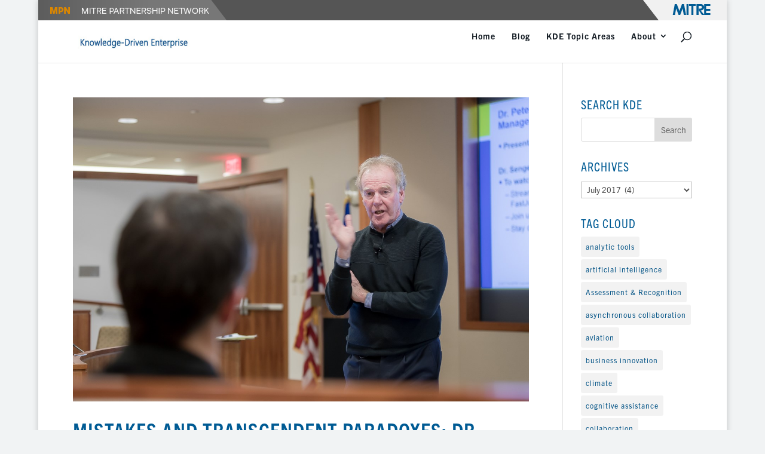

--- FILE ---
content_type: text/css
request_url: https://kde.mitre.org/wp-content/et-cache/1/1/global/et-divi-customizer-global.min.css?ver=1767910520
body_size: 9464
content:
body,.et_pb_column_1_2 .et_quote_content blockquote cite,.et_pb_column_1_2 .et_link_content a.et_link_main_url,.et_pb_column_1_3 .et_quote_content blockquote cite,.et_pb_column_3_8 .et_quote_content blockquote cite,.et_pb_column_1_4 .et_quote_content blockquote cite,.et_pb_blog_grid .et_quote_content blockquote cite,.et_pb_column_1_3 .et_link_content a.et_link_main_url,.et_pb_column_3_8 .et_link_content a.et_link_main_url,.et_pb_column_1_4 .et_link_content a.et_link_main_url,.et_pb_blog_grid .et_link_content a.et_link_main_url,body .et_pb_bg_layout_light .et_pb_post p,body .et_pb_bg_layout_dark .et_pb_post p{font-size:18px}.et_pb_slide_content,.et_pb_best_value{font-size:20px}body{color:#111921}h1,h2,h3,h4,h5,h6{color:#005b94}a{color:#005b94}.nav li ul{border-color:#87deff}.et_header_style_centered .mobile_nav .select_page,.et_header_style_split .mobile_nav .select_page,.et_nav_text_color_light #top-menu>li>a,.et_nav_text_color_dark #top-menu>li>a,#top-menu a,.et_mobile_menu li a,.et_nav_text_color_light .et_mobile_menu li a,.et_nav_text_color_dark .et_mobile_menu li a,#et_search_icon:before,.et_search_form_container input,span.et_close_search_field:after,#et-top-navigation .et-cart-info{color:#111921}.et_search_form_container input::-moz-placeholder{color:#111921}.et_search_form_container input::-webkit-input-placeholder{color:#111921}.et_search_form_container input:-ms-input-placeholder{color:#111921}#top-menu li.current-menu-ancestor>a,#top-menu li.current-menu-item>a,#top-menu li.current_page_item>a{color:#005b94}#main-footer{background-color:#000000}#main-footer .footer-widget h4,#main-footer .widget_block h1,#main-footer .widget_block h2,#main-footer .widget_block h3,#main-footer .widget_block h4,#main-footer .widget_block h5,#main-footer .widget_block h6{color:#ffffff}.footer-widget li:before{border-color:}#footer-widgets .footer-widget li:before{top:12.3px}#et-footer-nav .bottom-nav li.current-menu-item a{color:#2ea3f2}#footer-info,#footer-info a{color:#ffffff}#footer-bottom .et-social-icon a{color:#ffffff}@media only screen and (min-width:981px){#main-footer .footer-widget h4,#main-footer .widget_block h1,#main-footer .widget_block h2,#main-footer .widget_block h3,#main-footer .widget_block h4,#main-footer .widget_block h5,#main-footer .widget_block h6{font-size:15px}.et-fixed-header #top-menu a,.et-fixed-header #et_search_icon:before,.et-fixed-header #et_top_search .et-search-form input,.et-fixed-header .et_search_form_container input,.et-fixed-header .et_close_search_field:after,.et-fixed-header #et-top-navigation .et-cart-info{color:#111921!important}.et-fixed-header .et_search_form_container input::-moz-placeholder{color:#111921!important}.et-fixed-header .et_search_form_container input::-webkit-input-placeholder{color:#111921!important}.et-fixed-header .et_search_form_container input:-ms-input-placeholder{color:#111921!important}.et-fixed-header #top-menu li.current-menu-ancestor>a,.et-fixed-header #top-menu li.current-menu-item>a,.et-fixed-header #top-menu li.current_page_item>a{color:#005b94!important}}@media only screen and (min-width:1350px){.et_pb_row{padding:27px 0}.et_pb_section{padding:54px 0}.single.et_pb_pagebuilder_layout.et_full_width_page .et_post_meta_wrapper{padding-top:81px}.et_pb_fullwidth_section{padding:0}}@media only screen and (max-width:767px){body,.et_pb_column_1_2 .et_quote_content blockquote cite,.et_pb_column_1_2 .et_link_content a.et_link_main_url,.et_pb_column_1_3 .et_quote_content blockquote cite,.et_pb_column_3_8 .et_quote_content blockquote cite,.et_pb_column_1_4 .et_quote_content blockquote cite,.et_pb_blog_grid .et_quote_content blockquote cite,.et_pb_column_1_3 .et_link_content a.et_link_main_url,.et_pb_column_3_8 .et_link_content a.et_link_main_url,.et_pb_column_1_4 .et_link_content a.et_link_main_url,.et_pb_blog_grid .et_link_content a.et_link_main_url{font-size:12px}.et_pb_slider.et_pb_module .et_pb_slides .et_pb_slide_content,.et_pb_best_value{font-size:13px}h1{font-size:25px}h2,.product .related h2,.et_pb_column_1_2 .et_quote_content blockquote p{font-size:21px}h3{font-size:18px}h4,.et_pb_circle_counter h3,.et_pb_number_counter h3,.et_pb_column_1_3 .et_pb_post h2,.et_pb_column_1_4 .et_pb_post h2,.et_pb_blog_grid h2,.et_pb_column_1_3 .et_quote_content blockquote p,.et_pb_column_3_8 .et_quote_content blockquote p,.et_pb_column_1_4 .et_quote_content blockquote p,.et_pb_blog_grid .et_quote_content blockquote p,.et_pb_column_1_3 .et_link_content h2,.et_pb_column_3_8 .et_link_content h2,.et_pb_column_1_4 .et_link_content h2,.et_pb_blog_grid .et_link_content h2,.et_pb_column_1_3 .et_audio_content h2,.et_pb_column_3_8 .et_audio_content h2,.et_pb_column_1_4 .et_audio_content h2,.et_pb_blog_grid .et_audio_content h2,.et_pb_column_3_8 .et_pb_audio_module_content h2,.et_pb_column_1_3 .et_pb_audio_module_content h2,.et_pb_gallery_grid .et_pb_gallery_item h3,.et_pb_portfolio_grid .et_pb_portfolio_item h2,.et_pb_filterable_portfolio_grid .et_pb_portfolio_item h2{font-size:15px}.et_pb_slider.et_pb_module .et_pb_slides .et_pb_slide_description .et_pb_slide_title{font-size:38px}.et_pb_gallery_grid .et_pb_gallery_item h3,.et_pb_portfolio_grid .et_pb_portfolio_item h2,.et_pb_filterable_portfolio_grid .et_pb_portfolio_item h2,.et_pb_column_1_4 .et_pb_audio_module_content h2{font-size:13px}h5{font-size:13px}h6{font-size:11px}.et_pb_section{padding:11px 0}.et_pb_section.et_pb_fullwidth_section{padding:0}}.osano-cm-widget{display:none}.tagcloud a{display:inline-block;margin-bottom:4px;padding:2px 8px;-webkit-border-radius:3px;-moz-border-radius:3px;border-radius:3px;background:rgba(0,0,0,0.05);font-size:12px;-webkit-transition:all 0.2s ease-in-out;-moz-transition:all 0.2s ease-in-out;transition:all 0.2s ease-in-out}#top-menu-nav{font-family:trade-gothic-next}body{font-family:trade-gothic-next;font-weight:400;font-style:normal;font-size:18px;letter-spacing:1px}a:hover{text-decoration:underline}#et-top-navigation{font-family:trade-gothic-next}h1{color:#111921!important;font-family:trade-gothic-next-condensed,Arial,Helvetica,Lucida,sans-serif;font-weight:700;font-size:54px!important;line-height:1em!important;text-transform:uppercase;padding:10px 0}@media (min-width:768px) and (max-width:991px){h1{text-transform:uppercase;color:#111921!important;font-family:trade-gothic-next-condensed,Arial,Helvetica,Lucida,sans-serif;font-weight:700;font-size:48px!important;line-height:1em!important}}@media (max-width:767px){h1{text-transform:uppercase;color:#111921!important;font-family:trade-gothic-next-condensed,Arial,Helvetica,Lucida,sans-serif;font-weight:700;font-style:normal;font-size:34px!important;line-height:1em!important}}h2{color:#005B94!important;font-family:trade-gothic-next-condensed,Arial,Helvetica,Lucida,sans-serif;font-weight:700;font-style:normal;font-size:35px!important;text-transform:uppercase}@media (min-width:768px) and (max-width:991px){h2{font-size:30px!important}}@media (max-width:767px){h2{font-size:25px!important}}h3{color:#005B94!important;font-family:trade-gothic-next-condensed,Arial,Helvetica,Lucida,sans-serif;font-weight:700;font-size:25px!important;line-height:1.2em!important;text-transform:uppercase}@media (min-width:768px) and (max-width:991px){h3{font-size:24px!important}}@media (max-width:767px){h3{font-size:20px!important}}h4{color:#005B94!important;font-family:trade-gothic-next-condensed,Arial,Helvetica,Lucida,sans-serif;font-weight:400;font-style:normal;font-size:20px!important;line-height:1.2em!important;text-transform:uppercase}.et-social-icon .et-social-google-plus{display:none}h6.kde{text-indent:-1em;padding-left:1em;color:#005285}h6.kde_current{text-indent:-1em;padding-left:3em}h4 a,h6.kde{color:#005285}.et_pb_widget a{color:#005285;text-decoration:none}h2.widgettitle{visibility:hidden;font-size:2px}.et_pb_slide:first-child .et_pb_slide_image img.active{animation-name:none}.et_pb_image_container img,.et_pb_post a img{max-width:50%;display:block;margin:0 auto}.smart-post-list-main .text-left-of-excerpt{display:inline;padding:0px;font-size:14px!important;line-height:0.5em!important}a.smart-post-list-title,a.smart-post-list-title:active,a.smart-post-list-title:visited{line-height:90%!important}.smart-post-list-main .image-left-of-excerpt{padding-top:5px;padding-right:7px}.smart-post-list-main .smart-post-list-image{max-width:70px;margin-bottom:30px}.et_pb_widget_area ul{line-height:90%!important;list-style:none!important}#KDE_Top_Slider .et_pb_slider,#KDE_Top_Slider .et_pb_slide_with_image{}#KDE_Top_Slider .et_pb_slide_description{text-shadow:none!important}div.tagcloud a{display:inline-block;margin-bottom:4px;padding:2px 8px;-webkit-border-radius:3px;-moz-border-radius:3px;border-radius:3px;background:rgba(0,0,0,0.05);-webkit-transition:all 0.2s ease-in-out;-moz-transition:all 0.2s ease-in-out;transition:all 0.2s ease-in-out}.mailpoet_text_label{font-size:14px;font-weight:normal}.mailpoet_required{font-size:14px;font-weight:normal}.caption{font-size:14px;text-align:center;line-height:1.5;font-style:italic}.new-brand-blog .et_pb_image_container img,.et_pb_post a img{max-width:100%}.entry-title a:hover{text-decoration:underline}#main-footer .widget_mailpoet_form .title{color:#ffffff!important}